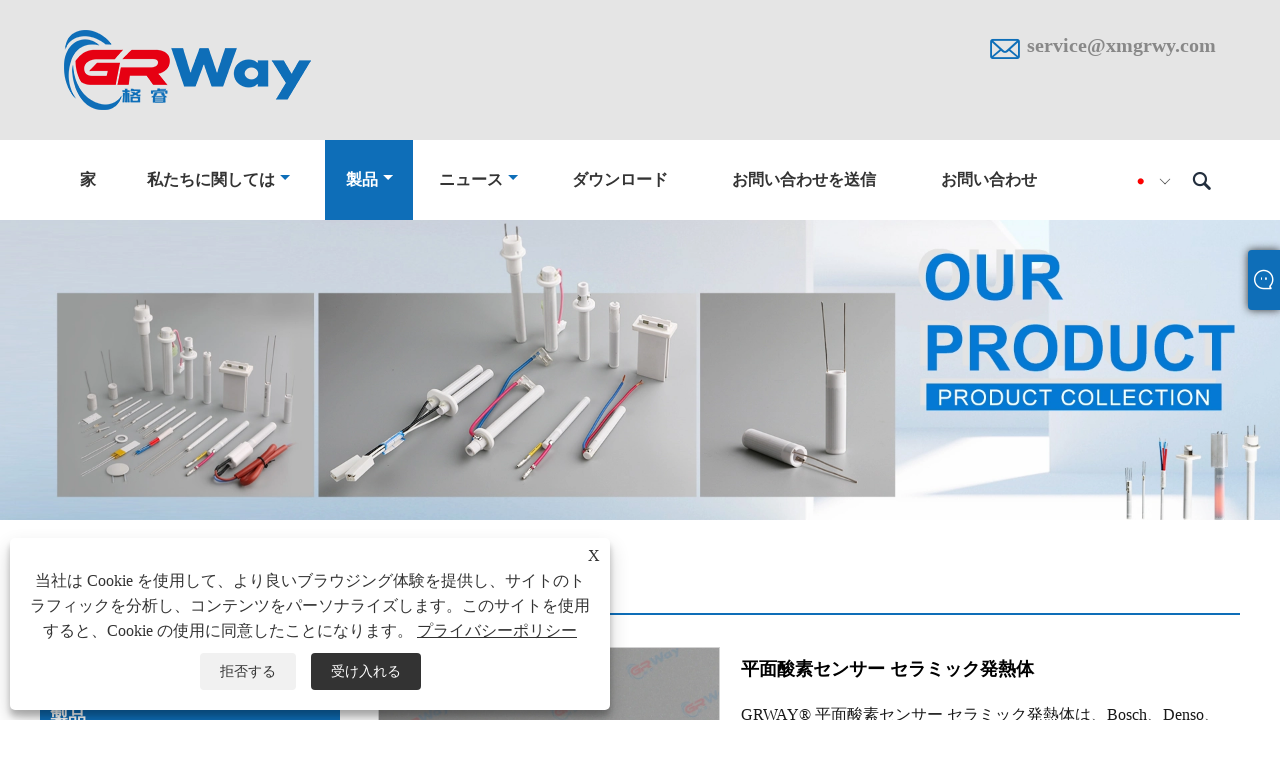

--- FILE ---
content_type: text/html; charset=utf-8
request_url: https://ja.kungfuheating.com/planar-oxygen-sensor-ceramic-heating-elements.html
body_size: 13464
content:

<!DOCTYPE html>
<html lang="ja">
<head>
    
<title>中国平面酸素センサー セラミック発熱体メーカー</title>
<meta name="keywords" content="平面酸素センサー セラミック発熱体, メーカー, サプライヤー, 工場, 中国, 中国製, 卸売, 購入, カスタマイズ" />
<meta name="description" content="中国製の平面酸素センサーセラミック発熱体のメーカーおよびサプライヤーの1つであるGREENWAYのカスタマイズされた平面酸素センサーセラミック発熱体。低価格で確実に商品を手に入れることができます。さらに、当社の製品は高品質で入手できます。当社の製品に興味がある場合は、見積もりと無料サンプルを提供できます。私たちから高度な製品を購入することを歓迎します。" />
<link rel="shortcut icon" href="/upload/6933/20220915134640833813.ico" type="image/x-icon" />
<!-- Google tag (gtag.js) -->
<script async src="https://www.googletagmanager.com/gtag/js?id=G-13HRGVNS18"></script>
<script>
  window.dataLayer = window.dataLayer || [];
  function gtag(){dataLayer.push(arguments);}
  gtag('js', new Date());

  gtag('config', 'G-13HRGVNS18');
</script>
<link rel="dns-prefetch" href="https://style.trade-cloud.com.cn" />
<link rel="dns-prefetch" href="https://i.trade-cloud.com.cn" />
    <meta name="robots" content="index,follow">
    <meta name="distribution" content="Global" />
    <meta name="googlebot" content="all" />
    <meta property="og:type" content="product" />
    <meta property="og:site_name" content="Xiamen Green Way Electronic Technology Co.、Ltd。">
    <meta property="og:image" content="https://ja.kungfuheating.com/upload/6933/planar-oxygen-sensor-ceramic-heating-elements_99517.webp" />
    <meta property="og:url" content="https://ja.kungfuheating.com/planar-oxygen-sensor-ceramic-heating-elements.html" />
    <meta property="og:title" content="中国平面酸素センサー セラミック発熱体メーカー" />
    <meta property="og:description" content="中国製の平面酸素センサーセラミック発熱体のメーカーおよびサプライヤーの1つであるGREENWAYのカスタマイズされた平面酸素センサーセラミック発熱体。低価格で確実に商品を手に入れることができます。さらに、当社の製品は高品質で入手できます。当社の製品に興味がある場合は、見積もりと無料サンプルを提供できます。私たちから高度な製品を購入することを歓迎します。" />
    <link href="https://ja.kungfuheating.com/planar-oxygen-sensor-ceramic-heating-elements.html" rel="canonical" />
    
    <script type="application/ld+json">[
  {
    "@context": "https://schema.org/",
    "@type": "BreadcrumbList",
    "ItemListElement": [
      {
        "@type": "ListItem",
        "Name": "家",
        "Position": 1,
        "Item": "https://ja.kungfuheating.com/"
      },
      {
        "@type": "ListItem",
        "Name": "製品",
        "Position": 2,
        "Item": "https://ja.kungfuheating.com/products.html"
      },
      {
        "@type": "ListItem",
        "Name": "平面酸素センサー セラミック発熱体",
        "Position": 4,
        "Item": "https://ja.kungfuheating.com/planar-oxygen-sensor-ceramic-heating-elements.html"
      }
    ]
  },
  {
    "@context": "http://schema.org",
    "@type": "Product",
    "@id": "https://ja.kungfuheating.com/planar-oxygen-sensor-ceramic-heating-elements.html",
    "Name": "平面酸素センサー セラミック発熱体",
    "Image": [
      "https://ja.kungfuheating.com/upload/6933/planar-oxygen-sensor-ceramic-heating-elements_1233327.webp",
      "https://ja.kungfuheating.com/upload/6933/planar-oxygen-sensor-ceramic-heating-elements1_2813.webp",
      "https://ja.kungfuheating.com/upload/6933/planar-oxygen-sensor-ceramic-heating-elements2_330208.webp",
      "https://ja.kungfuheating.com/upload/6933/planar-oxygen-sensor-ceramic-heating-elements3_4367442.webp",
      "https://ja.kungfuheating.com/upload/6933/planar-oxygen-sensor-ceramic-heating-elements4_532278.webp"
    ],
    "Description": "中国製の平面酸素センサーセラミック発熱体のメーカーおよびサプライヤーの1つであるGREENWAYのカスタマイズされた平面酸素センサーセラミック発熱体。低価格で確実に商品を手に入れることができます。さらに、当社の製品は高品質で入手できます。当社の製品に興味がある場合は、見積もりと無料サンプルを提供できます。私たちから高度な製品を購入することを歓迎します。",
    "Offers": {
      "@type": "AggregateOffer",
      "OfferCount": 1,
      "PriceCurrency": "USD",
      "LowPrice": 0.0,
      "HighPrice": 0.0,
      "Price": 0.0
    }
  }
]</script>
    <link rel="alternate" hreflang="en"  href="https://www.kungfuheating.com/planar-oxygen-sensor-ceramic-heating-elements.html"/>
<link rel="alternate" hreflang="zh"  href="https://www.xmgrwy.com/planar-oxygen-sensor-ceramic-heating-elements.html"/>
<link rel="alternate" hreflang="es"  href="https://es.kungfuheating.com/planar-oxygen-sensor-ceramic-heating-elements.html"/>
<link rel="alternate" hreflang="pt"  href="https://pt.kungfuheating.com/planar-oxygen-sensor-ceramic-heating-elements.html"/>
<link rel="alternate" hreflang="ru"  href="https://ru.kungfuheating.com/planar-oxygen-sensor-ceramic-heating-elements.html"/>
<link rel="alternate" hreflang="fr"  href="https://fr.kungfuheating.com/planar-oxygen-sensor-ceramic-heating-elements.html"/>
<link rel="alternate" hreflang="ja"  href="https://ja.kungfuheating.com/planar-oxygen-sensor-ceramic-heating-elements.html"/>
<link rel="alternate" hreflang="de"  href="https://de.kungfuheating.com/planar-oxygen-sensor-ceramic-heating-elements.html"/>
<link rel="alternate" hreflang="vi"  href="https://vi.kungfuheating.com/planar-oxygen-sensor-ceramic-heating-elements.html"/>
<link rel="alternate" hreflang="it"  href="https://it.kungfuheating.com/planar-oxygen-sensor-ceramic-heating-elements.html"/>
<link rel="alternate" hreflang="nl"  href="https://nl.kungfuheating.com/planar-oxygen-sensor-ceramic-heating-elements.html"/>
<link rel="alternate" hreflang="th"  href="https://th.kungfuheating.com/planar-oxygen-sensor-ceramic-heating-elements.html"/>
<link rel="alternate" hreflang="pl"  href="https://pl.kungfuheating.com/planar-oxygen-sensor-ceramic-heating-elements.html"/>
<link rel="alternate" hreflang="ko"  href="https://ko.kungfuheating.com/planar-oxygen-sensor-ceramic-heating-elements.html"/>
<link rel="alternate" hreflang="sv"  href="https://sv.kungfuheating.com/planar-oxygen-sensor-ceramic-heating-elements.html"/>
<link rel="alternate" hreflang="hu"  href="https://hu.kungfuheating.com/planar-oxygen-sensor-ceramic-heating-elements.html"/>
<link rel="alternate" hreflang="ms"  href="https://ms.kungfuheating.com/planar-oxygen-sensor-ceramic-heating-elements.html"/>
<link rel="alternate" hreflang="bn"  href="https://bn.kungfuheating.com/planar-oxygen-sensor-ceramic-heating-elements.html"/>
<link rel="alternate" hreflang="da"  href="https://da.kungfuheating.com/planar-oxygen-sensor-ceramic-heating-elements.html"/>
<link rel="alternate" hreflang="fi"  href="https://fi.kungfuheating.com/planar-oxygen-sensor-ceramic-heating-elements.html"/>
<link rel="alternate" hreflang="hi"  href="https://hi.kungfuheating.com/planar-oxygen-sensor-ceramic-heating-elements.html"/>
<link rel="alternate" hreflang="x-default" href="https://www.kungfuheating.com/planar-oxygen-sensor-ceramic-heating-elements.html"/>

    
<meta http-equiv="X-UA-Compatible" content="IE=edge">
<meta http-equiv="Content-Type" content="text/html; charset=UTF-8" />
<meta name="viewport" content="width=device-width,initial-scale=1,minimum-scale=1,maximum-scale=1,user-scalable=no" />
<meta name="format-detection" content="telephone=no" />
<meta name="apple-mobile-web-app-capable" content="yes" />
<meta name="apple-mobile-web-app-status-bar-style" content="black" />
<link href="https://style.trade-cloud.com.cn/Template/100/css/iconfont.css" rel="stylesheet" />
<link href="https://style.trade-cloud.com.cn/Template/100/css/style.css" rel="stylesheet" />
<script src="https://style.trade-cloud.com.cn/Template/100/js/jquery-1.12.3.min.js"></script>

<link href="https://style.trade-cloud.com.cn/NewCss/css/fonts/iconfont.css" rel="stylesheet" />
<link href="https://style.trade-cloud.com.cn/Template/100/css/im.css" rel="stylesheet" />
<link href="https://style.trade-cloud.com.cn/Template/100/css/mobile_contact.css" rel="stylesheet" />
    
<link rel="stylesheet" type="text/css" href="https://style.trade-cloud.com.cn/Template/100/css/product.css">
<link rel="stylesheet" type="text/css" href="https://style.trade-cloud.com.cn/Template/100/css/product_mobile.css">
<link href="https://style.trade-cloud.com.cn/NewCss/css/other.css?v=0.0.1" rel="stylesheet">

    <style>
        .detail_content {
            margin-bottom: 30px;
        }

        .detail_block {
            text-align: center;
        }

            .detail_block span {
                text-align: LEFT;
            }

        .detail_content h3 {
            font-size: 16px;
            font-weight: 700;
            padding: 10px 0;
        }

        .detail_block span {
            display: block;
            font-weight: 700;
            padding: 5px 0;
        }

        .detail_block p {
            text-align: justify;
        }

        .detail_block img {
            width: 100%;
            padding: 5px 0;
        }

        .detail_block table {
            width: 100%;
            padding: 5px 0;
        }

        #Descrip a {
            color: inherit;
            padding: 0;
            float: none;
        }

        .detail_block table td {
            padding: 0 5px;
        }
    </style>
    <script src="/js/function.js"></script>
    <script type="text/javascript" src="https://style.trade-cloud.com.cn/Template/100/js/cloud-zoom.1.0.3.js"></script>
</head>
<body>
    <div class="cont">
        
<header class="header-box">
    <div class="header-middle">
        <div class="header-inner">
           <div class="toptag"></div>
            <div class="header-logo">
                <div class="header-logo-box">
                     <a href="/" title="中国平面酸素センサー セラミック発熱体メーカー"><img src="/upload/6933/20220915134640538476.png" alt="中国平面酸素センサー セラミック発熱体メーカー" title="中国平面酸素センサー セラミック発熱体メーカー"></a>
                </div>
            </div>
         
            <div class="header-inner-right">
                <div class="header-contact">
                    <ul>
                        <li class="website-mailbox"><i class="iconfont">&#xe624;</i><a href="/message.html" title="service@xmgrwy.com">service@xmgrwy.com</a></li>
                        
                    </ul>
                </div>
            </div>
        </div>
        <div class="clear"></div>
    </div>
    <div id="fixedMenu">
        <div class="header-inner">
            <div class="language">
                <div class="cur">
                    <e>日本語<img src="/upload/ja.gif" alt="日本語" title="日本語"><i class="iconfont">&#xe635;</i></e>
                    <ul class="language-list">
                        <li><img title="English" alt="English" src="/upload/en.gif"><a href="https://www.kungfuheating.com" title="English">English </a></li><li><img title="简体中文" alt="简体中文" src="/upload/cn.gif"><a href="//www.xmgrwy.com" title="简体中文">简体中文</a></li><li><img title="Español" alt="Español" src="/upload/es.gif"><a href="//es.kungfuheating.com" title="Español">Español</a></li><li><img title="Português" alt="Português" src="/upload/pt.gif"><a href="//pt.kungfuheating.com" title="Português">Português</a></li><li><img title="русский" alt="русский" src="/upload/ru.gif"><a href="//ru.kungfuheating.com" title="русский">русский</a></li><li><img title="Français" alt="Français" src="/upload/fr.gif"><a href="//fr.kungfuheating.com" title="Français">Français</a></li><li><img title="日本語" alt="日本語" src="/upload/ja.gif"><a href="//ja.kungfuheating.com" title="日本語">日本語</a></li><li><img title="Deutsch" alt="Deutsch" src="/upload/de.gif"><a href="//de.kungfuheating.com" title="Deutsch">Deutsch</a></li><li><img title="tiếng Việt" alt="tiếng Việt" src="/upload/vi.gif"><a href="//vi.kungfuheating.com" title="tiếng Việt">tiếng Việt</a></li><li><img title="Italiano" alt="Italiano" src="/upload/it.gif"><a href="//it.kungfuheating.com" title="Italiano">Italiano</a></li><li><img title="Nederlands" alt="Nederlands" src="/upload/nl.gif"><a href="//nl.kungfuheating.com" title="Nederlands">Nederlands</a></li><li><img title="ภาษาไทย" alt="ภาษาไทย" src="/upload/th.gif"><a href="//th.kungfuheating.com" title="ภาษาไทย">ภาษาไทย</a></li><li><img title="Polski" alt="Polski" src="/upload/pl.gif"><a href="//pl.kungfuheating.com" title="Polski">Polski</a></li><li><img title="한국어" alt="한국어" src="/upload/ko.gif"><a href="//ko.kungfuheating.com" title="한국어">한국어</a></li><li><img title="Svenska" alt="Svenska" src="/upload/sv.gif"><a href="//sv.kungfuheating.com" title="Svenska">Svenska</a></li><li><img title="magyar" alt="magyar" src="/upload/hu.gif"><a href="//hu.kungfuheating.com" title="magyar">magyar</a></li><li><img title="Malay" alt="Malay" src="/upload/ms.gif"><a href="//ms.kungfuheating.com" title="Malay">Malay</a></li><li><img title="বাংলা ভাষার" alt="বাংলা ভাষার" src="/upload/bn.gif"><a href="//bn.kungfuheating.com" title="বাংলা ভাষার">বাংলা ভাষার</a></li><li><img title="Dansk" alt="Dansk" src="/upload/da.gif"><a href="//da.kungfuheating.com" title="Dansk">Dansk</a></li><li><img title="Suomi" alt="Suomi" src="/upload/fi.gif"><a href="//fi.kungfuheating.com" title="Suomi">Suomi</a></li><li><img title="हिन्दी" alt="हिन्दी" src="/upload/hi.gif"><a href="//hi.kungfuheating.com" title="हिन्दी">हिन्दी</a></li>
                    </ul>
                </div>
            </div>
            <div class="header-search">
                <form action="/products.html" method="get" onsubmit="javascript:return search_OnSubmit(this);">
                    <div class="search-box">
                        <input class="input-text" name="Keywords" id="Keywords" placeholder="検索" type="text">
                        <button class="search-btn"><i class="iconfont">&#xe6c9;</i></button>
                    </div>
                </form>
            </div>
            <nav class="main-nav" role="navigation">
                <input id="main-menu-state" type="checkbox" />
                <label class="main-menu-btn" for="main-menu-state">
                    <span class="main-menu-btn-icon"></span>メインメニューの表示を切り替える
                </label>
                <ul id="main-menu" class="sm sm-blue">
                    <li class=""><a href="https://ja.kungfuheating.com/" title="家">家</a></li><li class=""><a href="https://ja.kungfuheating.com/about.html" title="私たちに関しては">私たちに関しては</a><ul><li><a title="私たちの歴史" href="https://ja.kungfuheating.com/about.html">私たちの歴史</a></li><li><a title="私たちの工場" href="https://ja.kungfuheating.com/about-370499.html">私たちの工場</a></li><li><a title="製品の用途" href="https://ja.kungfuheating.com/about-370500.html">製品の用途</a></li><li><a title="私たちの証明書" href="https://ja.kungfuheating.com/about-370501.html">私たちの証明書</a></li><li><a title="生産設備" href="https://ja.kungfuheating.com/about-370502.html">生産設備</a></li><li><a title="当社のサービス" href="https://ja.kungfuheating.com/about-370503.html">当社のサービス</a></li></ul></li><li class="current"><a href="https://ja.kungfuheating.com/products.html" title="製品">製品</a><ul><li><a title="セラミックペレットイグテル" href="/ceramic-pellet-igniter">セラミックペレットイグテル</a></li><li><a title="クォーツクリスタルイグナイター" href="/quartz-crystal-igniter">クォーツクリスタルイグナイター</a></li><li><a title="はんだ付け暖房要素" href="/soldering-heating-element">はんだ付け暖房要素</a></li><li><a title="バッテリー操作ヒーター" href="/battery-operated-heater">バッテリー操作ヒーター</a></li><li><a title="インスタントウォーターヒーティング要素" href="/instant-water-heating-element">インスタントウォーターヒーティング要素</a></li><li><a title="窒化アルミニウム基板" href="/aluminum-nitride-substrate">窒化アルミニウム基板</a></li><li><a title="セラミック加熱プレート" href="/ceramic-heating-plates">セラミック加熱プレート</a></li><li><a title="セラミックオゾンプレート" href="/ceramic-ozone-plates">セラミックオゾンプレート</a></li></ul></li><li class=""><a href="https://ja.kungfuheating.com/news.html" title="ニュース">ニュース</a><ul><li><a title="企業ニュース" href="/news-90381.html">企業ニュース</a></li><li><a title="業界ニュース" href="/news-90382.html">業界ニュース</a></li><li><a title="よくある質問" href="/news-90383.html">よくある質問</a></li></ul></li><li class=""><a href="https://ja.kungfuheating.com/download.html" title="ダウンロード">ダウンロード</a></li><li class=""><a href="https://ja.kungfuheating.com/message.html" title="お問い合わせを送信">お問い合わせを送信</a></li><li class=""><a href="https://ja.kungfuheating.com/contact.html" title="お問い合わせ">お問い合わせ</a></li>
                </ul>
            </nav>
        </div>
    </div>
</header>

        <div class="banner page-banner" id="body">
            <div class="page-bannertxt">
                
            </div>
            <a class="item"><img src="/upload/6933/20220916171000681110.webp" alt="製品" title="製品"></a>
        </div>
        <div class="block">
            <div class="layout">

                <div class="position">
                    <a href="/" title="家">家</a>
                    <span>></span>
                    <a title="製品" href="https://ja.kungfuheating.com/products.html">製品</a> > <a href="/oxygen-sensor-heating-element">酸素センサー発熱体</a>

                    
                    <span>></span>
                    <a title="平面酸素センサー セラミック発熱体" href="https://ja.kungfuheating.com/planar-oxygen-sensor-ceramic-heating-elements.html">平面酸素センサー セラミック発熱体</a>
                </div>
                <div class="layout-mobile">

                    <div class="product-left">
                        <form class="left-search" action="/products.html" method="get">
                            <input type="text" class="search-t" name="keywords" id="search-t" placeholder="検索" required />
                            <input id="search-b" class="search-b" type="submit" value="" />
                        </form>

                        <div class="product-nav">
                            <div class="lefttitle">製品</div>
                            <ul>
                                <li><a href="/ceramic-pellet-igniter">セラミックペレットイグテル</a></li><li><a href="/quartz-crystal-igniter">クォーツクリスタルイグナイター</a></li><li><a href="/soldering-heating-element">はんだ付け暖房要素</a></li><li><a href="/battery-operated-heater">バッテリー操作ヒーター</a></li><li><a href="/instant-water-heating-element">インスタントウォーターヒーティング要素</a></li><li><a href="/aluminum-nitride-substrate">窒化アルミニウム基板</a></li><li><a href="/ceramic-heating-plates">セラミック加熱プレート</a></li><li><a href="/ceramic-ozone-plates">セラミックオゾンプレート</a></li>
                            </ul>
                        </div>
                        <div class="product-list">
                            <div class="lefttitle">新製品</div>
                            <ul>
                                <li><a href="https://ja.kungfuheating.com/ceramic-wax-blade-for-oil-cutting.html" title="ホットナイフ510スレッドエレクトリックダブツール"><img src="/upload/6933/ceramic-wax-blade-for-oil-cutting_136274.jpg" alt="ホットナイフ510スレッドエレクトリックダブツール" title="ホットナイフ510スレッドエレクトリックダブツール" ><span>ホットナイフ510スレッドエレクトリックダブツール</span></a></li><li><a href="https://ja.kungfuheating.com/versatile-porous-ceramic-atomizing-wick.html" title="多用途の多孔質セラミック噴霧芯"><img src="/upload/6933/versatile-porous-ceramic-atomizing-wick_203881.jpg" alt="多用途の多孔質セラミック噴霧芯" title="多用途の多孔質セラミック噴霧芯" ><span>多用途の多孔質セラミック噴霧芯</span></a></li><li><a href="https://ja.kungfuheating.com/18650-lithium-ion-ceramic-heating-coil-for-hb-herbal-extracts.html" title="18650 HB ハーブエキス用リチウムイオンセラミック加熱コイル"><img src="/upload/6933/18650-lithium-ion-ceramic-heating-coil-for-hb-herbal-extracts_853977.jpg" alt="18650 HB ハーブエキス用リチウムイオンセラミック加熱コイル" title="18650 HB ハーブエキス用リチウムイオンセラミック加熱コイル" ><span>18650 HB ハーブエキス用リチウムイオンセラミック加熱コイル</span></a></li><li><a href="https://ja.kungfuheating.com/plate-type-heating-core-for-automotive-o-air-fuel-oxygen-sensor.html" title="自動車用O空燃比センサー用プレート型ヒーターコア"><img src="/upload/6933/plate-type-heating-core-for-automotive-o-air-fuel-oxygen-sensor_545465.webp" alt="自動車用O空燃比センサー用プレート型ヒーターコア" title="自動車用O空燃比センサー用プレート型ヒーターコア" ><span>自動車用O空燃比センサー用プレート型ヒーターコア</span></a></li><li><a href="https://ja.kungfuheating.com/alumina-ceramic-heating-plate-for-hair-straightener.html" title="ストレートヘアアイロン用アルミナセラミック加熱プレート"><img src="/upload/6933/alumina-ceramic-heating-plate-for-hair-straightener_444766.webp" alt="ストレートヘアアイロン用アルミナセラミック加熱プレート" title="ストレートヘアアイロン用アルミナセラミック加熱プレート" ><span>ストレートヘアアイロン用アルミナセラミック加熱プレート</span></a></li> <li><a class="btn" href="/products.html"><span>すべての新製品</span></a></li>
                            </ul>
                        </div>
                    </div>
                </div>
                <style type="text/css">
                </style>
                <div class="product-right">
                    <div class="shown_products_a">
                        <div class="shown_products_a_left" style="border: none;">
                            <section>


                                <section class="product-intro" style="">
                                    <div class="product-view">
                                        <div class="product-image">
                                            <a class="cloud-zoom" id="zoom1" data-zoom="adjustX:0, adjustY:0" href="/upload/6933/planar-oxygen-sensor-ceramic-heating-elements_1233327.webp" title="平面酸素センサー セラミック発熱体" ><img src="/upload/6933/planar-oxygen-sensor-ceramic-heating-elements_1233327.webp" itemprop="image" title="平面酸素センサー セラミック発熱体" alt="平面酸素センサー セラミック発熱体" style="width: 100%" /></a>
                                        </div>
                                        <div class="image-additional">
                                            <ul>
                                                <li  class="current"><a class="cloud-zoom-gallery item" href="/upload/6933/planar-oxygen-sensor-ceramic-heating-elements_1233327.webp"  title="平面酸素センサー セラミック発熱体" data-zoom="useZoom:zoom1, smallImage:/upload/6933/planar-oxygen-sensor-ceramic-heating-elements_1233327.webp"><img src="/upload/6933/planar-oxygen-sensor-ceramic-heating-elements_1233327.webp" alt="平面酸素センサー セラミック発熱体 " /><img src="/upload/6933/planar-oxygen-sensor-ceramic-heating-elements_1233327.webp" alt="平面酸素センサー セラミック発熱体" class="popup"  title="平面酸素センサー セラミック発熱体" /></a></li><li ><a class="cloud-zoom-gallery item" href="/upload/6933/planar-oxygen-sensor-ceramic-heating-elements1_2813.webp"  title="平面酸素センサー セラミック発熱体" data-zoom="useZoom:zoom1, smallImage:/upload/6933/planar-oxygen-sensor-ceramic-heating-elements1_2813.webp"><img src="/upload/6933/planar-oxygen-sensor-ceramic-heating-elements1_2813.webp" alt="平面酸素センサー セラミック発熱体 " /><img src="/upload/6933/planar-oxygen-sensor-ceramic-heating-elements1_2813.webp" alt="平面酸素センサー セラミック発熱体" class="popup"  title="平面酸素センサー セラミック発熱体" /></a></li><li ><a class="cloud-zoom-gallery item" href="/upload/6933/planar-oxygen-sensor-ceramic-heating-elements2_330208.webp"  title="平面酸素センサー セラミック発熱体" data-zoom="useZoom:zoom1, smallImage:/upload/6933/planar-oxygen-sensor-ceramic-heating-elements2_330208.webp"><img src="/upload/6933/planar-oxygen-sensor-ceramic-heating-elements2_330208.webp" alt="平面酸素センサー セラミック発熱体 " /><img src="/upload/6933/planar-oxygen-sensor-ceramic-heating-elements2_330208.webp" alt="平面酸素センサー セラミック発熱体" class="popup"  title="平面酸素センサー セラミック発熱体" /></a></li><li ><a class="cloud-zoom-gallery item" href="/upload/6933/planar-oxygen-sensor-ceramic-heating-elements3_4367442.webp"  title="平面酸素センサー セラミック発熱体" data-zoom="useZoom:zoom1, smallImage:/upload/6933/planar-oxygen-sensor-ceramic-heating-elements3_4367442.webp"><img src="/upload/6933/planar-oxygen-sensor-ceramic-heating-elements3_4367442.webp" alt="平面酸素センサー セラミック発熱体 " /><img src="/upload/6933/planar-oxygen-sensor-ceramic-heating-elements3_4367442.webp" alt="平面酸素センサー セラミック発熱体" class="popup"  title="平面酸素センサー セラミック発熱体" /></a></li><li ><a class="cloud-zoom-gallery item" href="/upload/6933/planar-oxygen-sensor-ceramic-heating-elements4_532278.webp"  title="平面酸素センサー セラミック発熱体" data-zoom="useZoom:zoom1, smallImage:/upload/6933/planar-oxygen-sensor-ceramic-heating-elements4_532278.webp"><img src="/upload/6933/planar-oxygen-sensor-ceramic-heating-elements4_532278.webp" alt="平面酸素センサー セラミック発熱体 " /><img src="/upload/6933/planar-oxygen-sensor-ceramic-heating-elements4_532278.webp" alt="平面酸素センサー セラミック発熱体" class="popup"  title="平面酸素センサー セラミック発熱体" /></a></li>
                                            </ul>
                                        </div>
                                    </div>
                                    <script>nico_cloud_zoom();</script>
                                </section>


                                                                    



                            </section>
                        </div>
                        <div class="shown_products_a_right">
                             <h1>平面酸素センサー セラミック発熱体</h1>
                            <div class="p-short">GRWAY® 平面酸素センサー セラミック発熱体は、Bosch、Denso、Delphi、NTK での使用に適しています</div>
                            
                            <div class="p-model">モデル:slice</div>
                             <h4 class="seniqu"><a href="https://ja.kungfuheating.com/message.html" title="平面酸素センサー セラミック発熱体">お問い合わせを送信</a></h4> <h4><a href="/upload/6933/planar-oxygen-sensor-ceramic-heating-elements_328843.pdf" title="平面酸素センサー セラミック発熱体" target="_blank">PDFダウンロード</a></h4>
                            <div class="Ylink">
                                <ul>
                                    
                                </ul>
                            </div>
                            <div style="height: 20px; overflow: hidden; float: left; width: 100%;"></div>
                            <div class="a2a_kit a2a_kit_size_32 a2a_default_style">
                                <a class="a2a_dd" href="https://www.addtoany.com/share"></a>
                                <a class="a2a_button_facebook"></a>
                                <a class="a2a_button_twitter"></a>
                                <a class="a2a_button_pinterest"></a>
                                <a class="a2a_button_linkedin"></a>
                            </div>
                            <script async src="https://static.addtoany.com/menu/page.js"></script>
                        </div>
                    </div>
                    <div class="shown_products_b">
                        <div class="shown_products_b_a">
                            <div class="op">
                                <div class="descr">製品説明</div>
                            </div>
                            <div class="opt">
                                <div id="Descrip">
                                    グウェイ<h4>平面酸素センサー セラミック発熱体</h4>
<p>グウェイ<strong>酸素センサーセラミック発熱体</strong>Bosch、Denso、Delphi、NTKでの使用に適しています</p>
<p>
	<br />
</p>
<h4>酸素センサーセラミック発熱体のパラメータ範囲</h4>
<p>グリーンウェイがプロデュース<strong>平面酸素センサー セラミック発熱体</strong>シンブル型酸素センサーはロッド形状、平面型酸素センサーは平面セラミックヒーターを採用しています。</p>
<p>
	<img src="https://i.trade-cloud.com.cn/upload/6933/image/20220919/6_18210.webp" alt="" /> 
</p>
<p>
	<br />
</p>
<h4>平面セラミック ヒーター酸素センサーには、次の特性があります。</h4>
<p>主な素材：ジルコニアセラミック</p>
<p>着火時間が早い</p>
<p>優れた断熱性能</p>
<p>高温と中毒に対する強い耐性</p>
<p>長寿命</p>
<p>ポンプ電流スイッチ式、従来スイッチ式、空燃比式、ワイドレンジ式など豊富なバリエーション</p>
<p>従来の酸素センサーはアルミナでできており、ジルコニア セラミック チューブに挿入され、作動するのに通常 20 秒かかります。</p>
<p>新しい積層型平面酸素センサは、アルミナとジルコニアを組み合わせ、ヒータ基板材料にアルミナを採用したセンサ素子のジルコニア基板にヒータ素子を埋め込み、良好な加熱を保証しながらジルコニアの低い熱伝導率の問題を解決しました。新しいラミネート加工された平面酸素センサーは、コールド スタート後 10 秒で起動できます。</p>
<p>
	<img src="https://i.trade-cloud.com.cn/upload/6933/image/20220919/concentration-oxygen-sensor_129921.webp" alt="" /><img src="https://i.trade-cloud.com.cn/upload/6933/image/20220919/planar-oxygen-sensor-element-characteristic-curve_8755.webp" alt="" /> 
</p>
<p>
	<br />
</p>
<h4>GREEN WAY セラミック発熱体の用途:</h4>
<p>1. 自動車用酸素センサー</p>
<p>2. バイク用酸素センサー</p>
<p>3. 顧客固有の加熱ソリューション</p>
<p>
	<br />
</p>
<p>次の 3 種類の平面センサー エレメントが在庫あり、MOQ 50 PCS、</p>
<p>空燃比式酸素センサー用面状セラミックヒーター</p>
<p>従来のスイッチ式酸素センサー用面状セラミックヒーター</p>
<p>酸素センサー用5線ワイドレンジ型平面セラミックヒーター</p>
<p>
	<img src="https://i.trade-cloud.com.cn/upload/6933/image/20220919/thimble-oxygen-sensor_924792.webp" alt="" /> 
</p>
<p>
	<br />
</p>
                                    <div class="productsTags"> ホットタグ: 平面酸素センサー セラミック発熱体, メーカー, サプライヤー, 工場, 中国, 中国製, 卸売, 購入, カスタマイズ</div>
                                </div>
                            </div>
                        </div>
                        <div class="shown_products_b_a" style="display:none;">
                            <div class="op">
                                <div class="descr">商品タグ</div>
                            </div>
                            <div class="opt" id="proabout">
                                
                            </div>
                        </div>
                        <div class="shown_products_b_a">
                            <div class="op" style="display:none;">
                                <div class="descr">関連カテゴリー</div>
                            </div>
                            <div class="opt" style="display:none;">
                                
                            </div>
                            <div id="send" class="opt">
                                <div class="op">
                                    <div class="descr">お問い合わせを送信</div>
                                </div>
                                <div class="opt_pt">
                                    下記フォームよりお気軽にお問い合わせください。 24時間以内に返信いたします。
                                </div>
                                <div id="form1">
                                    <div class="plane-body">
                                        <input name="category" id="category" value="72" type="hidden">
                                        <input name="dir" value="after-sale-support" type="hidden">
                                        <div class="form-group" id="form-group-6">
                                            <input class="form-control" id="subject" name="subject" required value="平面酸素センサー セラミック発熱体" placeholder="主題*" maxlength="150" type="text">
                                        </div>
                                        <div class="form-group" id="form-group-6">
                                            <input class="form-control" id="company" name="company" maxlength="150" required placeholder="会社" type="text">
                                        </div>
                                        <div class="form-group" id="form-group-6">
                                            <input class="form-control" id="Email" name="Email" maxlength="100" required placeholder="Eメール*" type="email">
                                        </div>
                                        <div class="form-group" id="form-group-11">
                                            <input class="form-control" id="name" maxlength="45" name="name" required placeholder="名前*" type="text">
                                        </div>
                                        <div class="form-group" id="form-group-12">
                                            <input class="form-control" id="tel" maxlength="45" name="tel" required placeholder="電話 / ワッツアップ" type="text">
                                        </div>
                                        <div class="form-group" id="form-group-14">
                                            <textarea class="form-control" name="content" id="content" placeholder="メッセージ*"></textarea>
                                        </div>
                                        <div class="form-group col-l-1" style="position: relative; display:none;">
                                            <input class="form-control" type="text" id="code" name="code" value="1" maxlength="5" placeholder="*" />
                                            <img src="/VerifyCodeImg.aspx" id="codeimg" alt="Click Refresh verification code" title="Click Refresh verification code" onclick="ReGetVerifyCode('codeimg')" style="position: absolute; right: 0; top: 50%; margin: 0; transform: translate(-50%, -50%);" />
                                        </div>
                                        <div class="form-group" id="form-group-4">
                                            <input name="action" value="addmesy" type="hidden">
                                            <input value="送信" name="cmdOk" class="btn btn-submit" onclick="validate()" type="submit">
                                        </div>
                                    </div>
                                    <script>
                                        
                                        var ttt = 0;
                                        function validate() {
                                            var strSubject, strCompany, strEmail, strName, strTel, strMessage, strCode;
                                            strSubject = $("input#subject").val();
                                            strCompany = $("input#company").val();
                                            strEmail = $("input#Email").val();
                                            strName = $("input#name").val();
                                            strTel = $("input#tel").val();
                                            strMessage = $("#content").val();
                                            strCode = $("#code").val();

                                            if (strSubject == "") {
                                                if (true) {
                                                    alert("入力してください 主題");
                                                    $("input#subject").focus();
                                                    return false;
                                                }
                                            }
                                            if (strCompany == "") {
                                                if (false) {
                                                    alert("入力してください 会社");
                                                    $("input#company").focus();
                                                    return false;
                                                }
                                            }
                                            if (strEmail == "") {
                                                if (true) {
                                                    alert("入力してください Eメール");
                                                    $("input#Email").focus();
                                                    return false;
                                                }
                                            } else {
                                                var myreg = /^[\w!#$%&'*+/=?^_`{|}~-]+(?:\.[\w!#$%&'*+/=?^_`{|}~-]+)*@(?:[\w](?:[\w-]*[\w])?\.)+[\w](?:[\w-]*[\w])?/;
                                                if (!myreg.test(strEmail)) {
                                                    alert("メールフォーマットエラー");
                                                    $("input#Email").focus();
                                                    return false;
                                                }
                                            }
                                            if (strName == "") {
                                                if (true) {
                                                    alert("入力してください 名前");
                                                    $("input#name").focus();
                                                    return false;
                                                }
                                            }
                                            if (strTel == "") {
                                                if (false) {
                                                    alert("入力してください 電話 / ワッツアップ");
                                                    $("input#tel").focus();
                                                    return false;
                                                }
                                            }
                                            if (strMessage == "") {
                                                if (true) {
                                                    alert("入力してください メッセージ");
                                                    $("#content").focus();
                                                    return false;
                                                }
                                            }

                                            if (strCode == "") {
                                                $("#code").focus();
                                                return false;
                                            }

                                            if (ttt == 1) { alert("5 s！"); return false; }
                                            ttt = 1;
                                            var timer1 = setTimeout("timerli()", 5000);

                                            try {
                                                var url = window.location.pathname;
                                                $.ajax({
                                                    type: "POST",
                                                    url: "/js/AjaxData.ashx",
                                                    data: "Action=AddBook1&ProID=" + encodeURIComponent(3712790) + "&Type=NewBook&Subject=" + encodeURIComponent(strSubject) + "&Company=" + encodeURIComponent(strCompany) + "&Email=" + encodeURIComponent(strEmail)
                                                        + "&Name=" + encodeURIComponent(strName) + "&Url=" + encodeURIComponent(url) + "&Tel=" + encodeURIComponent(strTel) + "&Message=" + encodeURIComponent(strMessage) + "&Code=" + encodeURIComponent(strCode),
                                                    success: function (ret) {
                                                        if (ret == "200") {
                                                            window.location.href = "/thank.html";

                                                        }
                                                        else {
                                                            alert(ret);
                                                        }
                                                    }
                                                });
                                            }
                                            catch (ex) { alert("Erro" + ex); }
                                        }
                                        function timerli() { ttt = 0; }
                                    </script>
                                </div>
                            </div>
                        </div>
                        <div class="shown_products_b_a" style="">
                            <div class="op">
                                <div class="descr">関連製品</div>
                            </div>
                            <div class="opt" id="AboutPro">
                                <h3><a href="/zirconia-plate-heater-chip-for-oxygen-sensor.html" class="proli1" title="酸素センサー用のジルコニアプレートヒーターチップ"><img src="/upload/6933/zirconia-plate-heater-chip-for-oxygen-sensor_297182.webp" alt="酸素センサー用のジルコニアプレートヒーターチップ" title="酸素センサー用のジルコニアプレートヒーターチップ" onerror="this.src='https://i.trade-cloud.com.cn/images/noimage.gif'" /></a><a href="/zirconia-plate-heater-chip-for-oxygen-sensor.html" class="proli2" title="酸素センサー用のジルコニアプレートヒーターチップ">酸素センサー用のジルコニアプレートヒーターチップ</a></h3><h3><a href="/plate-shape-heater-for-lambda-sensor.html" class="proli1" title="ラムダセンサー用板状ヒーター"><img src="/upload/6933/plate-shape-heater-for-lambda-sensor_916754.webp" alt="ラムダセンサー用板状ヒーター" title="ラムダセンサー用板状ヒーター" onerror="this.src='https://i.trade-cloud.com.cn/images/noimage.gif'" /></a><a href="/plate-shape-heater-for-lambda-sensor.html" class="proli2" title="ラムダセンサー用板状ヒーター">ラムダセンサー用板状ヒーター</a></h3><h3><a href="/1ohm-silicon-nitride-oxygen-sensor-ceramic-heating-element.html" class="proli1" title="1オーム窒化ケイ素酸素センサーセラミック発熱体"><img src="/upload/6933/1ohm-silicon-nitride-oxygen-sensor-ceramic-heating-element_283540.webp" alt="1オーム窒化ケイ素酸素センサーセラミック発熱体" title="1オーム窒化ケイ素酸素センサーセラミック発熱体" onerror="this.src='https://i.trade-cloud.com.cn/images/noimage.gif'" /></a><a href="/1ohm-silicon-nitride-oxygen-sensor-ceramic-heating-element.html" class="proli2" title="1オーム窒化ケイ素酸素センサーセラミック発熱体">1オーム窒化ケイ素酸素センサーセラミック発熱体</a></h3><h3><a href="/ceramic-heating-element-for-automobile-oxygen-sensor.html" class="proli1" title="自動車酸素センサー用セラミック発熱体"><img src="/upload/6933/ceramic-heating-element-for-automobile-oxygen-sensor_16441.webp" alt="自動車酸素センサー用セラミック発熱体" title="自動車酸素センサー用セラミック発熱体" onerror="this.src='https://i.trade-cloud.com.cn/images/noimage.gif'" /></a><a href="/ceramic-heating-element-for-automobile-oxygen-sensor.html" class="proli2" title="自動車酸素センサー用セラミック発熱体">自動車酸素センサー用セラミック発熱体</a></h3><h3><a href="/13v-oxygen-sensor-ceramic-heating-elements.html" class="proli1" title="13v 酸素センサー セラミック発熱体"><img src="/upload/6933/13v-oxygen-sensor-ceramic-heating-elements_18838.webp" alt="13v 酸素センサー セラミック発熱体" title="13v 酸素センサー セラミック発熱体" onerror="this.src='https://i.trade-cloud.com.cn/images/noimage.gif'" /></a><a href="/13v-oxygen-sensor-ceramic-heating-elements.html" class="proli2" title="13v 酸素センサー セラミック発熱体">13v 酸素センサー セラミック発熱体</a></h3><h3><a href="/heating-element-for-herb-iron.html" class="proli1" title="ハーブアイロン用発熱体"><img src="/upload/6933/heating-element-for-herb-iron_814473.webp" alt="ハーブアイロン用発熱体" title="ハーブアイロン用発熱体" onerror="this.src='https://i.trade-cloud.com.cn/images/noimage.gif'" /></a><a href="/heating-element-for-herb-iron.html" class="proli2" title="ハーブアイロン用発熱体">ハーブアイロン用発熱体</a></h3>
                            </div>
                        </div>
                    </div>
                </div>
                <div style="clear: both;"></div>
            </div>
        </div>
        
<link href="https://style.trade-cloud.com.cn/Template/100/css/Z-main.css?t=V1" rel="stylesheet">
<link href="https://style.trade-cloud.com.cn/Template/100/css/Z-style.css?t=V1" rel="stylesheet">
<link href="https://style.trade-cloud.com.cn/Template/100/css/Z-theme.css?t=V1" rel="stylesheet">
<script src="https://style.trade-cloud.com.cn/Template/100/js/Z-owl.carousel.js?t=V1"></script>
<script src="https://style.trade-cloud.com.cn/Template/100/js/Z-common1.js?t=V1"></script>
        





<link href="/OnlineService/11/css/im.css" rel="stylesheet" />
<div class="im">
    <style>
        img {
            border: none;
            max-width: 100%;
        }
    </style>
    <label class="im-l" for="select"><i class="iconfont icon-xiaoxi21"></i></label>
    <input type="checkbox" id="select">
    <div class="box">
        <ul> 
            <li><a class="ri_QQ" href="//wpa.qq.com/msgrd?v=3&uin=970908993&menu=yes" title="970908993" target="_blank"><img style="width:25px;" src="/OnlineService/11/images/qq.webp" alt="QQ" /><span></span></a></li><li><a class="ri_Teams" href="Cassie.luo1" title="Cassie.luo1" target="_blank"><img style="width:25px;" src="/OnlineService/11/images/teams.webp" alt="Skype" /><span></span></a></li><li><a class="ri_WhatsApp" href="https://api.whatsapp.com/send?phone=8618250806048&text=Hello" title="8618250806048" target="_blank"><img style="width:25px;" src="/OnlineService/11/images/whatsapp.webp" alt="Whatsapp" /><span></span></a></li><li><a class="ri_Email" href="/message.html" title="service@xmgrwy.com" target="_blank"><img style="width:25px;" src="/OnlineService/11/images/e-mail.webp" alt="E-mail" /><span>GRWAY</span></a></li>
            <li style="padding:5px"><img src="/upload/6933/20220915134640586969.png" alt="QR" /></li>
        </ul>
    </div>
</div>





<script type="text/javascript">
    $(function () {
        $(".privacy-close").click(function () {
            $("#privacy-prompt").css("display", "none");
        });
    });
</script>
<div class="privacy-prompt" id="privacy-prompt">
    <div class="privacy-close">X</div>
    <div class="text">
        当社は Cookie を使用して、より良いブラウジング体験を提供し、サイトのトラフィックを分析し、コンテンツをパーソナライズします。このサイトを使用すると、Cookie の使用に同意したことになります。
        <a href="/privacy-policy.html" rel='nofollow' target="_blank">プライバシーポリシー</a>
    </div>
    <div class="agree-btns">
        <a class="agree-btn" onclick="myFunction()" id="reject-btn" href="javascript:;">拒否する
        </a>
        <a class="agree-btn" onclick="closeclick()" style="margin-left: 15px;" id="agree-btn" href="javascript:;">受け入れる
        </a>
    </div>
</div>
<link href="/css/privacy.css" rel="stylesheet" type="text/css" />
<script src="/js/privacy.js"></script>

<div class="mian-contain">
    <footer class="footer-middle">
        <div class="footer-content">
            <div class="footer-main">
                <div class="item footer-contactus">
                    <div class="footer-static-block">
                        <p>
                            <div class="th"><a>お問い合わせ</a></div>
                        </p>
                        <ul class="footer-block-contant">
                            <li><label><i class="iconfont">&#xe60b;</i></label><a >No.8063、Xiang'an West Road、Xiamen City 361101、福建省、中国</a></li><li><label><i class="iconfont">&#xe651;</i></label><a href="/message.html">service@xmgrwy.com</a></li>
                        </ul>
                        <style>
                            .social-link ul {
                                display: -webkit-flex;
                                display: flex;
                            }

                                .social-link ul li {
                                    margin-right: 5px;
                                }
                        </style>
                        <div class="social-link">
                            <ul>
                                <li><a href="https://www.facebook.com/profile.php?id=100088168707082" target="_blank" rel="nofollow" class="facebook"><span class="iconfont icon-Facebook"></span></a></li><li><a href="https://twitter.com/home" target="_blank" rel="nofollow" class="twitter"><span class="iconfont icon-twitter"></span></a></li><li><a href="https://www.linkedin.cn/incareer/in/ACoAAD-7kb4BX-Axk2XfSzNcwDox_zxIIEk_ZnQ" target="_blank" rel="nofollow" class="linkedin"><span class="iconfont icon-in"></span></a></li><li><a href="https://www.youtube.com/channel/UCHtZ9nSMr5xnO2nB0wobqDQ" target="_blank" rel="nofollow" class="YouTube"><span class="iconfont icon-youtube"></span></a></li><li><a href="https://www.pinterest.com/kungfuheating/" target="_blank" rel="nofollow" class="QQ"><span class="iconfont icon-pinterestcolor"></span></a></li><li><a href="https://www.instagram.com/kungfuheating/" target="_blank" rel="nofollow" class="ICP"><span class="iconfont icon-instagram"></span></a></li><li><a href="https://api.whatsapp.com/send?phone=8618250806048&text=Hello" target="_blank" rel="nofollow" class="Whatsapp"><span class="iconfont icon-whatsapp"></span></a></li>
                            </ul>
                            
                        </div>
                    </div>
                </div>
                <div class="item key-words">
                    <div class="footer-static-block">
                        <div class="th"><span>クイック ナビゲーション</span></div>
                        <ul class="footer-block-contant">
                            <li><i></i><a href="https://ja.kungfuheating.com/" title="家">家</a></li><li><i></i><a href="https://ja.kungfuheating.com/about.html" title="私たちに関しては">私たちに関しては</a></li><li><i></i><a href="https://ja.kungfuheating.com/products.html" title="製品">製品</a></li><li><i></i><a href="https://ja.kungfuheating.com/news.html" title="ニュース">ニュース</a></li><li><i></i><a href="https://ja.kungfuheating.com/download.html" title="ダウンロード">ダウンロード</a></li><li><i></i><a href="https://ja.kungfuheating.com/message.html" title="お問い合わせを送信">お問い合わせを送信</a></li><li><i></i><a href="https://ja.kungfuheating.com/contact.html" title="お問い合わせ">お問い合わせ</a></li>
                        </ul>
                    </div>
                </div>
                <div class="item key-words">
                    <div class="footer-static-block">
                        <div class="th"><span>製品</span></div>
                        <ul class="footer-block-contant">
                             <li><i></i><a href="https://ja.kungfuheating.com/ceramic-pellet-igniter" title="セラミックペレットイグテル">セラミックペレットイグテル</a></li> <li><i></i><a href="https://ja.kungfuheating.com/quartz-crystal-igniter" title="クォーツクリスタルイグナイター">クォーツクリスタルイグナイター</a></li> <li><i></i><a href="https://ja.kungfuheating.com/soldering-heating-element" title="はんだ付け暖房要素">はんだ付け暖房要素</a></li> <li><i></i><a href="https://ja.kungfuheating.com/battery-operated-heater" title="バッテリー操作ヒーター">バッテリー操作ヒーター</a></li> <li><i></i><a href="https://ja.kungfuheating.com/instant-water-heating-element" title="インスタントウォーターヒーティング要素">インスタントウォーターヒーティング要素</a></li> <li><i></i><a href="https://ja.kungfuheating.com/aluminum-nitride-substrate" title="窒化アルミニウム基板">窒化アルミニウム基板</a></li> <li><i></i><a href="https://ja.kungfuheating.com/ceramic-heating-plates" title="セラミック加熱プレート">セラミック加熱プレート</a></li> <li><i></i><a href="/products.html" title="Products">続きを読む</a></li>
                        </ul>
                    </div>
                </div>
                <div class="item key-words footer-inquiry">
                    <div class="footer-static-block">
                        <div class="th"><span>価格表のお問い合わせ</span></div>
                        <p>
                            セラミック発熱体、セラミックペレット点火器、水晶結晶点火器、窒化アルミニウム基板、電池式ヒーター、窒化ケイ素ヒーターエレメント、価格表などの当社製品に関するお問い合わせは、メールでお問い合わせください。24時間以内にご連絡いたします。 .
                        </p>
                        <div class="inquiry">
                            <input id="content1" name="content" type="text" value="" placeholder="あなたのメールアドレス" />
                            <input id="send1" type="button" onclick="butonclick()" value="今すぐお問い合わせ" />
                        </div>

                    </div>
                    <style type="text/css">
                        .inquiry {
                            width: 100%;
                            text-align: right;
                        }

                        .footer-static-block p {
                            color: #fff;
                        }

                        #content1 {
                            width: 100%;
                        }

                        #send1 {
                            text-align: right;
                        }

                        #content1, #send1 {
                            box-sizing: border-box;
                            border: 0;
                            background-color: #fff;
                            line-height: 30px;
                            margin-top: 10px;
                            padding: 0 10px;
                        }

                            #send1:hover {
                                background-color: #191919;
                                color: #fff;
                            }
                    </style>
                </div>
            </div>
            <div class="foottag"></div>
        </div>
        <style type="text/css">
            .footer-secondary .footer-foot {
                display: -webkit-flex;
                display: flex;
                justify-content: space-between;
                width: 96%;
                max-width: 1200px;
                margin: 0 auto;
            }

            .footer-secondary .links li {
                display: inline;
                padding: 5px;
            }

                .footer-secondary .links li a {
                    color: #777;
                    font-weight: normal;
                }

            .footer-secondary-box {
                width: auto;
                max-width: none;
                margin: 0;
            }
        </style>
        <div class="footer-secondary">
            <div class="footer-foot">
                <div class="footer-secondary-box">
                    <p>
                        Copyright©2022 Xiamen Green Way Electronic Technology Co.、Ltd。
                    </p>
                </div>
                
                <div class="links">
                    <ul>
                        <li><a href="/links.html">Links</a></li>
                        <li><a href="/sitemap.html">Sitemap</a></li>
                        <li><a href="/rss.xml">RSS</a></li>
                        <li><a href="/sitemap.xml">XML</a></li>
                        <li><a href="/privacy-policy.html" rel="nofollow" target="_blank">プライバシーポリシー</a></li>
                        
                    </ul>
                </div>
            </div>
        </div>
    </footer>
</div>
<div class="scroll" id="scroll" style="display: none;">
    <i class="iconfont">&#xe637;</i>
</div>

<div class="f-ke">
    <ul>
        <li class="f-ke_a"><a href="https://api.whatsapp.com/send?phone=8618250806048&text=Hello" > ワッツアップ </a></li><li><a href ="/message.html" title="service@xmgrwy.com">Eメール</a></li>
    </ul>
</div>

<script src="https://style.trade-cloud.com.cn/Template/100/js/wow.js" id="WOW"></script>
<script src="https://style.trade-cloud.com.cn/Template/100/js/owl.carousel.min.js"></script>
<script src="https://style.trade-cloud.com.cn/Template/100/js/custom.js"></script>
<script type="text/javascript" src="https://style.trade-cloud.com.cn/Template/100/js/jquery.smartmenus.js"></script>
<script src="https://style.trade-cloud.com.cn/Template/100/js/jquery.flexslider-min.js"></script>
<script type="text/javascript" src="https://style.trade-cloud.com.cn/Template/100/js/sidebar-product.js"></script>
<script type="text/javascript" src="https://style.trade-cloud.com.cn/Template/100/js/product_slide.js"></script>
<script type="text/javascript" src="https://style.trade-cloud.com.cn/Template/100/js/jquery.lightbox-0.5.js"></script>
<script src="https://style.trade-cloud.com.cn/Template/100/js/jquery.fancybox.min.js"></script>
<script src="https://style.trade-cloud.com.cn/Template/100/js/common.js"></script>
<script>
    function butonclick() {
        if ($("input#content1").val() == "") {
            alert("あなたのメールアドレスを入力してください");
            $("input#content").focus();
            return false;
        }
        else {
            var myreg = /^[\w!#$%&'*+/=?^_`{|}~-]+(?:\.[\w!#$%&'*+/=?^_`{|}~-]+)*@(?:[\w](?:[\w-]*[\w])?\.)+[\w](?:[\w-]*[\w])?/;
            if (!myreg.test($("input#content1").val())) {
                alert("メールフォーマットエラー");
                $("input#content1").focus();
                return false;
            }
        }
        var strEmail = $("input#content1").val();
        if ($("input#content1").val() != "") {
            try {
                var url = window.location.pathname;
                $.ajax({
                    type: "POST",
                    url: "/js/AjaxData.ashx",
                    data: "Action=Add&Email=" + encodeURIComponent(strEmail) + "&Url=" + encodeURIComponent(url),
                    success: function (ret) {
                        alert(ret);
                        window.location.href = url;
                    }
                });
            }
            catch (ex) { }
        }
    }
</script>
<style>
.footer-secondary-box a{color:#777;margin-left:8px;}
.block .classes h3 {
    margin-bottom: 30px;
}
.category-box-type h2 {
    height: 3rem;
}
.block .product-right .product-list .product-item .product-info h2 {
    height: 3rem;
}


body{
font-family:auto !important;
}
.index-about-l p {
    font-family: auto;
    font-weight: 100;
    font-size: 16px;
}
.subblock{
display:none;
}
.focus {
    padding: 0;
}
.subblock::after {
    height: 100%;
}


/* about us */
.classes img{
max-width:100%;
margin:10px auto;
display: table-cell;
}
.abo-text{
width:40%;
margin-right:10%;
float:left;
}
.abo-img{
width:50%;
float:left;
}
@media screen and (max-width:769px){

.abo-text{
width:100%;
margin-right:0;
}
.abo-img{
width:100%;
}
}


/* product */
#Descrip{
line-height:1.8;
font-size:14px;
color:#333;
font-family: auto;
}
#Descrip strong{
color:#0e6eb8;
}
#Descrip h4{
font-size:18px;
color:#0e6eb8;
font-weight:bold;
margin:8px 0;
}

#Descrip td{
padding:3px;
}
#Descrip td p{
font-size:14px;
color:#333;
}
#Descrip img{
width:100%;
margin:10px auto;
}
#Descrip table{
width:100%;
margin:10px 0;
border-collapse:collapse;
}
@media screen and (max-width:769px){
#Descrip table{
width:100%;
display:block;
overflow-x:auto;
}
}



/*news*/
.block .class-content .news-item .news-info p {
    -webkit-line-clamp: 3;
}


.block .classes .class-content {
    line-height: 2;
}
.download-list .download-item {
    width: 33.33%;
padding: 40px 0;
}
.download-list .download-item .download-info {
    width: 70%;
}
.download-list .download-item .download-img {
    width: 20%;
}
.download-list .download-item .download-info a {
    padding: 6px 0;
}
.block .product-right .product-info p {
    margin-top: 0px;
}
</style>
<style>
/* home */
/* head */
.header-middle {
    background-color: #e5e5e5;
padding: 0;
}

.header-contact ul li i {
    color: #0e6eb8;
}
.header-contact ul li a {
    color: #888;
}
.header-middle .header-logo {
    margin: 20px 0;
}
.header-inner-right {
    margin: 20px 0;
}

@media (max-width: 991px){
.f-ke ul li.f-ke_a {
    background-color: #0a5188;
}
.f-ke ul li {
    background-color: #0e6eb8;
}

}
/* nav */

.sm-blue ul a{
    font-size: 16px;
}
.sm-blue ul a:hover{
    font-size: 16px;
}

/* 
#fixedMenu{
    background-color: #acacac;
}
*/
#fixedMenu{
    background-color: #fff;
}
@media screen and (max-width:1079px){
.main-nav {
    background-color: #fff;
}

.search-box {
    border: 1px solid #666;
}
.main-menu-btn-icon, .main-menu-btn-icon:before, .main-menu-btn-icon:after {
    background: #acacac;
}
.sm-blue a{
    background-color: #acacac;
    margin-top: 1px;
}
}
.sm-blue a {
    color: #333;
}
@media (min-width: 1080px){
/* 
.main-nav {
    background-color: #acacac;
}
*/
.sm-blue a:hover{
    color: #fff;
}
.sm-blue a:focus,.sm-blue a:active,.sm-blue a.highlighted{
    color: #333;
}
.sm-blue .highlighted .sub-arrow{border-color:#fff transparent transparent transparent;}
.sm-blue > .current > a .sub-arrow{border-color:#fff transparent transparent transparent;}
.sm-blue > li.current > a{
color: #fff;
}
.main-nav {
    background-color: #fff;
}

.sm-blue > li {
    border-right: 0px;
}
.sm-blue > li:nth-child(1) {
    border-left: 0px;
}
/* nav ul */

.sm-blue > li.current {
    background-color: #0e6eb8;
}
.sm-blue > li.current:hover {
    background-color: #0e6eb8;
}

.sm-blue > li:hover {
    background-color: #0e6eb8;
}
.sm-blue li a:hover {
    background-color: #0e6eb8;
color:#fff;
}
.sm-blue a .sub-arrow {
    border-color: #0e6eb8 transparent transparent transparent;
}
.sm-blue > li:hover > a .sub-arrow{border-color:#fff transparent transparent transparent; }
}
.sm-blue > li:hover > a{
color:#fff;
}
/* banner */
.flex-control-nav li a.active {
    background-color: #0e6eb8;
}
.flex-direction-nav li a.next {
    display: none;
}
.flex-direction-nav li a.prev {
    display: none;
}

/* feilei */
.subblock::after {
    background: #fff;
}
.subblock {
    background-color: #fff;
}
.category-box a {
    color: #333;
}
.category-box-detail a.btn i {
    color: #0e6eb8;
}
.category-box-detail a.btn i:hover {
    color: #333;
}

.focus {
    border-bottom: 0px;
}


/* about */
.index-about {
    margin-top: 20px;
}
.index-about-l span a {
    background-color: #0e6eb8;
}
.index-about-l span a:hover {
    background-color: #12476f;
}
.index-about-l .th a:hover{
color: #0e6eb8;
}

/* product */
.featured-products {
    background: #0e6eb8;
}
.hot-products .owl-controls .owl-prev, .hot-products .owl-controls .owl-next {
    background-color: #0e6eb8;
}
.hot-products .owl-controls .owl-prev:hover {
    background-color: #333;
}
.hot-products .owl-controls .owl-next:hover {
    background-color: #333;
}
.featured-products .owl-controls .owl-prev, .featured-products .owl-controls .owl-next {
    background-color: #666;

}
.featured-products-text:hover h3,.hot-products-text:hover h3{color:#0e6eb8;}
/*.featured-products-text, .hot-products-text {
    height: 3.5rem;
}
*/
/* news */
.index-news-box ul li .item span {
    background: #0e6eb8;
}

.index-news-box ul li .item .th a:hover{
    color: #0e6eb8;
}
.index-news-box ul li .item span:after {
    border-color: transparent transparent transparent #0e6eb8;
}

/* foot */
.footer-middle {
    background: #acacac;
}
.footer-static-block .th::before {
    background: #0e6eb8;
}
.footer-content .item.footer-contactus li label i {
    color: #0e6eb8;
}
.key-words li i::after {
    color: #0e6eb8;
}
.footer-block-contant li a{
color:#333;
}
.footer-static-block p{
color:#333;
}
.footer-block-contant li a:hover{
    color: #0e6eb8;
}
.footer-static-block .th a:hover{
    color: #0e6eb8;
}
.footer-static-block .th{
color:#333;
}
.footer-static-block .th a{
color:#333;
}
.social-link a {
    background-color: #0e6eb8;
}

/* erwerima */
.im-l {
    background-color: #0e6eb8;
}
.im .box {
    background-color: #0e6eb8;
}


/* about us */
/* title */
.block .classes h3 {
    color: #0e6eb8;
}

/* product */
/* left navigation bar */
.block .product-left h3 {
    padding: 20px 10px;
    background-color: #0e6eb8;
}
.block .product-left .product-list ul li .btn span {
    background-color: #0e6eb8;
}
.block .product-left .product-list ul li .btn span:hover {
    background-color: #12476f;
}
.block .product-left .lefttitle {
    background-color: #0e6eb8;
}
.block .layout .page .current {

    background-color: #0e6eb8;
}
.block .layout .page a:hover{
    background-color: #0e6eb8;
}
.block .product-right .product-list .product-item .product-info .btn:hover{
    background-color: #0e6eb8;
}
.block .product-right {
    border-top: 2px solid #0e6eb8;
}
.btn.btn-submit {
    background-color: #0e6eb8;
}
#submit:hover {
    background-color: #0e6eb8;
}
</style><script id="test" type="text/javascript"></script><script type="text/javascript">document.getElementById("test").src="//www.kungfuheating.com/IPCount/stat.aspx?ID=6933";</script>
    </div>
<script defer src="https://static.cloudflareinsights.com/beacon.min.js/vcd15cbe7772f49c399c6a5babf22c1241717689176015" integrity="sha512-ZpsOmlRQV6y907TI0dKBHq9Md29nnaEIPlkf84rnaERnq6zvWvPUqr2ft8M1aS28oN72PdrCzSjY4U6VaAw1EQ==" data-cf-beacon='{"version":"2024.11.0","token":"83e3a5ce3ffb4a0a95f2e2c9bac04c76","r":1,"server_timing":{"name":{"cfCacheStatus":true,"cfEdge":true,"cfExtPri":true,"cfL4":true,"cfOrigin":true,"cfSpeedBrain":true},"location_startswith":null}}' crossorigin="anonymous"></script>
</body>
<script type="text/javascript">
    $(".block .product-left .product-nav ul span").each(function () {
        $(this).click(function () {
            if ($(this).siblings("ul").css("display") == "none") {
                $(this).css("background-image", "url(https://i.trade-cloud.com.cn/NewImages/images/product_02.png)");
                $(this).siblings("ul").slideDown(500);

            } else {
                $(this).css("background-image", "url(https://i.trade-cloud.com.cn/NewImages/images/product_01.png)");
                $(this).siblings("ul").slideUp(500);
            }
        })
    });
    $(".block .product-left .product-list h3").click(function () {
        if ($(this).siblings("ul").css("display") == "none") {
            $(this).siblings("ul").slideDown(500);
        } else {
            $(this).siblings("ul").slideUp(500);
        }
    });
		$(".lefttitle").click(function(){
		$(".product-list").toggleClass("bnu");
		});
	
</script>
</html>
